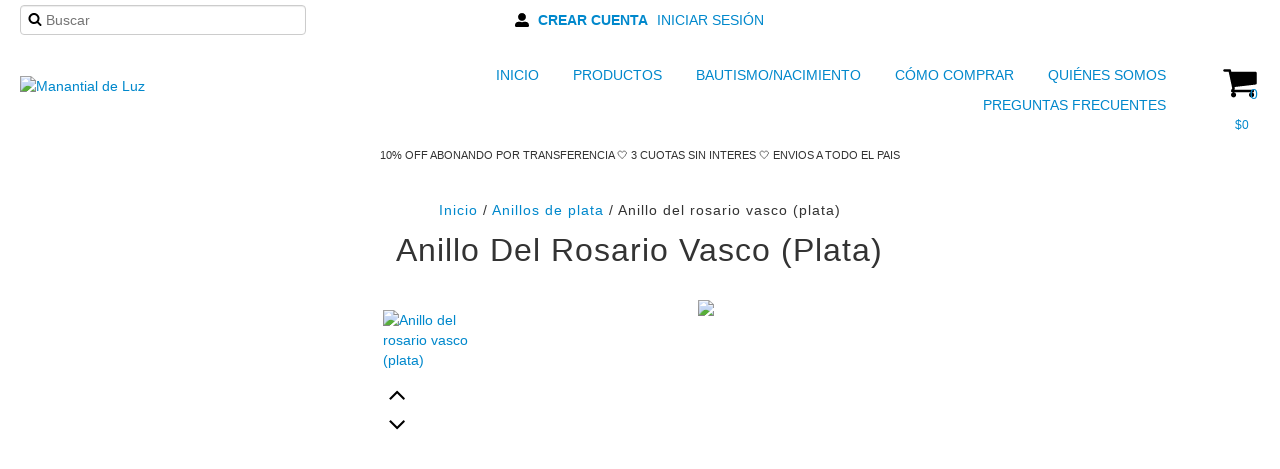

--- FILE ---
content_type: text/plain
request_url: https://www.google-analytics.com/j/collect?v=1&_v=j102&a=162339970&t=pageview&_s=1&dl=https%3A%2F%2Fwww.manantialdeluz.com.ar%2Fproductos%2Fanillo-del-rosario-vasco-plata%2F&ul=en-us%40posix&dt=Anillo%20del%20rosario%20vasco%20(plata)%20-%20Manantial%20de%20Luz&sr=1280x720&vp=1280x720&_u=aGBAgEIJAAAAACAMI~&jid=2059154329&gjid=298704179&cid=527803349.1762522405&tid=UA-213810954-1&_gid=1475608640.1762522405&_slc=1&pa=detail&pr1id=169797037&pr1nm=Anillo%20del%20rosario%20vasco%20(plata)&pr1ps=1&z=126825537
body_size: -453
content:
2,cG-SD9NBHMHSW